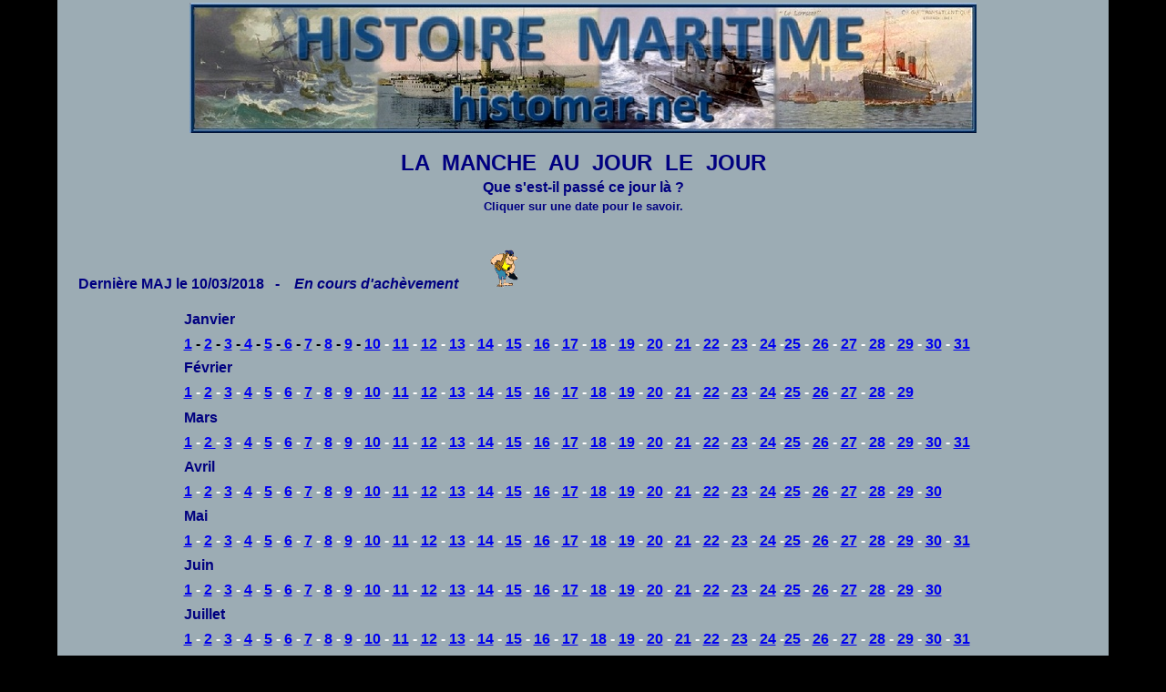

--- FILE ---
content_type: text/html
request_url: https://histomar.net/Manche/Ephemeride/index%20ephem.htm
body_size: 2199
content:
<html>

<head>
<meta http-equiv="Content-Language" content="fr">
<meta http-equiv="Content-Type" content="text/html; charset=windows-1252">
<title>Ephéméride de la Manche</title>
</head><body style="background-color: #000000" topmargin="0" leftmargin="0" rightmargin="0" bottommargin="0">

<div align="center">
	<table border="1" width="1154" id="table1" style="border-width: 0px" bgcolor="#9CACB4">		<tr>
			<td style="border-style: none; border-width: medium" height="50">
<div align="center">

<p><img border="0" src="frtpgephem.jpg" width="864" height="143"></p>
<table border="1" width="76%" id="table4" style="border-width: 0px">
	<tr>
		<td style="border-style: none; border-width: medium" align="center"><b><font size="5" face="Arial" color="#000080">LA&nbsp; MANCHE&nbsp; AU&nbsp; JOUR&nbsp; LE&nbsp; JOUR</font></b></td>
	</tr>
	<tr>
		<td style="border-style: none; border-width: medium" align="center"><b><font face="Arial" color="#000080">Que s'est-il passé ce jour là ?</font></b></td>
	</tr>
	<tr>
		<td style="border-style: none; border-width: medium" align="center">
		<p align="center"><b><font face="Arial" size="2" color="#000080">Cliquer sur une date 
		pour le savoir.</font></b></td>
	</tr>
</table>
<p align="left"><font face="Arial" color="#000080"><b>&nbsp;&nbsp;&nbsp;&nbsp; 
Dernière MAJ le
<!--webbot bot="Timestamp" S-Type="EDITED" S-Format="%d/%m/%Y" startspan -->10/03/2018<!--webbot bot="Timestamp" i-checksum="12542" endspan -->&nbsp;&nbsp; -&nbsp; &nbsp;
<i>En cours d'achèvement&nbsp; </i>
<img border="0" src="../../chantier.gif" width="70" height="64"></b></font></p>
<table border="1" width="77%" id="table2" style="border-width: 0px">
	<tr>
		<td style="border-style: none; border-width: medium" height="25"><b>
		<font face="Arial" color="#000080">Janvier</font></b></td>
	</tr>
	<tr>
		<td style="border-style: none; border-width: medium" height="25"><b>
		<font face="Arial"><a href="JAN/0101.htm">1</a> - 
		<a href="JAN/0102.htm">2</a> - <a href="JAN/0103.htm">3</a> 
		-<a href="JAN/0104.htm"> 4</a> 
		- <font color="#FFFFFF">
		<a href="JAN/0105.htm">5</a></font> -<font color="#FFFFFF"><a href="JAN/0106.htm"> 6</a></font>
		- <font color="#FFFFFF">
		<a href="JAN/0107.htm">7</a></font> - <font color="#FFFFFF">
		<a href="JAN/0108.htm">8</a></font> - <font color="#FFFFFF">
		<a href="JAN/0109.htm">9</a></font> - <font color="#FFFFFF">
		<a href="JAN/0110.htm">10</a> - 
		<a href="JAN/0111.htm">11</a> - <a href="JAN/0112.htm">12</a> - 
		<a href="JAN/0113.htm">13</a> - <a href="JAN/0114.htm">14</a> - <a href="JAN/0115.htm">15</a> - 
		<a href="JAN/0116.htm">16</a> - <a href="JAN/0117.htm">17</a> - 
		<a href="JAN/0118.htm">18</a> - 
		<a href="JAN/0119.htm">19</a> - <a href="JAN/0120.htm">20</a> - 
		<a href="JAN/0121.htm">21</a> - <a href="JAN/0122.htm">22</a> - 
		<a href="JAN/0123.htm">23</a> - <a href="JAN/0124.htm">24</a> -<a href="JAN/0125.htm">25</a> - 
		<a href="JAN/0126.htm">26</a> - <a href="JAN/0127.htm">27</a> - 
		<a href="JAN/0128.htm">28</a> - <a href="JAN/0129.htm">29</a> - 
		<a href="JAN/0130.htm">30</a> - <a href="JAN/0131.htm">31</a></font></font></b></td>
	</tr>
	<tr>
		<td style="border-style: none; border-width: medium" height="23"><b>
		<font face="Arial" color="#000080">Février</font></b></td>
	</tr>
	<tr>
		<td style="border-style: none; border-width: medium" height="27">
		<font face="Arial" color="#FFFFFF"><b><a href="FEV/0201.htm">1</a> - 
		<a href="FEV/0202.htm">2</a> - <a href="FEV/0203.htm">3</a> - 
		<a href="FEV/0204.htm">4</a> - <a href="FEV/0205.htm">5</a> - 
		<a href="FEV/0206.htm">6</a> - <a href="FEV/0207.htm">7</a> - 
		<a href="FEV/0208.htm">8</a> - <a href="FEV/0209.htm">9</a> - 
		<a href="FEV/0210.htm">10</a> - <a href="FEV/0211.htm">11</a> - 
		<a href="FEV/0212.htm">12</a> - <a href="FEV/0213.htm">13</a> 
		- <a href="FEV/0214.htm">14</a> - <a href="FEV/0215.htm">15</a> - 
		<a href="FEV/0216.htm">16</a> - <a href="FEV/0217.htm">17</a> - 
		<a href="FEV/0218.htm">18</a> - <a href="FEV/0219.htm">19</a> - 
		<a href="FEV/0220.htm">20</a> - <a href="FEV/0221.htm">21</a> - 
		<a href="FEV/0222.htm">22</a> - <a href="FEV/0223.htm">23</a> - 
		<a href="FEV/0224.htm">24</a> -<a href="FEV/0225.htm">25</a> - 
		<a href="FEV/0226.htm">26</a> - <a href="FEV/0227.htm">27</a> - 
		<a href="FEV/0228.htm">28</a> 
		- <a href="FEV/0229.htm">29</a> </b> </font></td>
	</tr>
	<tr>
		<td style="border-style: none; border-width: medium" height="25"><b>
		<font face="Arial" color="#000080">Mars</font></b></td>
	</tr>
	<tr>
		<td style="border-style: none; border-width: medium" height="25"><b>
		<font face="Arial" color="#FFFFFF"><a href="MAR/0301.htm">1</a> - 
		<a href="MAR/0302.htm">2 </a>- <a href="MAR/0303.htm">3</a> - 
		<a href="MAR/0304.htm">4</a> - <a href="MAR/0305.htm">5</a> - 
		<a href="MAR/0306.htm">6</a> - <a href="MAR/0307.htm">7</a> - 
		<a href="MAR/0308.htm">8</a> - <a href="MAR/0309.htm">9</a> - 
		<a href="MAR/0310.htm">10</a> - <a href="MAR/0311.htm">11</a> - 
		<a href="MAR/0312.htm">12</a> - <a href="MAR/0313.htm">13</a> 
		- <a href="MAR/0314.htm">14</a> - <a href="MAR/0315.htm">15</a> - 
		<a href="MAR/0316.htm">16</a> - <a href="MAR/0317.htm">17</a> - 
		<a href="MAR/0318.htm">18</a> - <a href="MAR/0319.htm">19</a> - 
		<a href="MAR/0320.htm">20</a> - <a href="MAR/0321.htm">21</a> - 
		<a href="MAR/0322.htm">22</a> - <a href="MAR/0323.htm">23</a> - 
		<a href="MAR/0324.htm">24</a> -<a href="MAR/0325.htm">25</a> - 
		<a href="MAR/0326.htm">26</a> - <a href="MAR/0327.htm">27</a> - 
		<a href="MAR/0328.htm">28</a> 
		- <a href="MAR/0329.htm">29</a> - <a href="MAR/0330.htm">30</a> - 
		<a href="MAR/0331.htm">31</a></font></b></td>
	</tr>
	<tr>
		<td style="border-style: none; border-width: medium" height="25"><b>
		<font face="Arial" color="#000080">Avril</font></b></td>
	</tr>
	<tr>
		<td style="border-style: none; border-width: medium" height="25"><b>
		<font face="Arial" color="#FFFFFF"><a href="AVR/0401.htm">1</a> - 
		<a href="AVR/0402.htm">2</a> - <a href="AVR/0403.htm">3</a> - 
		<a href="AVR/0404.htm">4</a> - <a href="AVR/0405.htm">5</a> - 
		<a href="AVR/0406.htm">6</a> - <a href="AVR/0407.htm">7</a> - 
		<a href="AVR/0408.htm">8</a> - <a href="AVR/0409.htm">9</a> - 
		<a href="AVR/0410.htm">10</a> - <a href="AVR/0411.htm">11</a> - 
		<a href="AVR/0412.htm">12</a> - <a href="AVR/0413.htm">13</a> 
		- <a href="AVR/0414.htm">14</a> - <a href="AVR/0415.htm">15</a> - 
		<a href="AVR/0416.htm">16</a> - <a href="AVR/0417.htm">17</a> - 
		<a href="AVR/0418.htm">18</a> - <a href="AVR/0419.htm">19</a> - 
		<a href="AVR/0420.htm">20</a> - <a href="AVR/0421.htm">21</a> - 
		<a href="AVR/0422.htm">22</a> - <a href="AVR/0423.htm">23</a> - 
		<a href="AVR/0424.htm">24</a> -<a href="AVR/0425.htm">25</a> - 
		<a href="AVR/0426.htm">26</a> - <a href="AVR/0427.htm">27</a> - 
		<a href="AVR/0428.htm">28</a> 
		- <a href="AVR/0429.htm">29</a> - <a href="AVR/0430.htm">30</a></font></b></td>
	</tr>
	<tr>
		<td style="border-style: none; border-width: medium" height="25"><b>
		<font face="Arial" color="#000080">Mai</font></b></td>
	</tr>
	<tr>
		<td style="border-style: none; border-width: medium" height="25"><b>
		<font face="Arial" color="#FFFFFF"><a href="MAI/0501.htm">1</a> - 
		<a href="MAI/0502.htm">2</a> - <a href="MAI/0503.htm">3</a> - 
		<a href="MAI/0504.htm">4</a> - <a href="MAI/0505.htm">5</a> - 
		<a href="MAI/0506.htm">6</a> - <a href="MAI/0507.htm">7</a> - 
		<a href="MAI/0508.htm">8</a> - <a href="MAI/0509.htm">9</a> - 
		<a href="MAI/0510.htm">10</a> - <a href="MAI/0511.htm">11</a> - 
		<a href="MAI/0512.htm">12</a> - <a href="MAI/0513.htm">13</a> 
		- <a href="MAI/0514.htm">14</a> - <a href="MAI/0515.htm">15</a> - 
		<a href="MAI/0516.htm">16</a> - <a href="MAI/0517.htm">17</a> - 
		<a href="MAI/0518.htm">18</a> - <a href="MAI/0519.htm">19</a> - 
		<a href="MAI/0520.htm">20</a> - <a href="MAI/0521.htm">21</a> - 
		<a href="MAI/0522.htm">22</a> - <a href="MAI/0523.htm">23</a> - 
		<a href="MAI/0524.htm">24</a> -<a href="MAI/0525.htm">25</a> - 
		<a href="MAI/0526.htm">26</a> - <a href="MAI/0527.htm">27</a> - 
		<a href="MAI/0528.htm">28</a> 
		- <a href="MAI/0529.htm">29</a> - <a href="MAI/0530.htm">30</a> - 
		<a href="MAI/0531.htm">31</a></font></b></td>
	</tr>
	<tr>
		<td style="border-style: none; border-width: medium" height="24"><b>
		<font face="Arial" color="#000080">Juin</font></b></td>
	</tr>
	<tr>
		<td style="border-style: none; border-width: medium" height="26"><b>
		<font face="Arial" color="#FFFFFF"><a href="JUN/0601.htm">1</a> - 
		<a href="JUN/0602.htm">2</a> - <a href="JUN/0603.htm">3</a> - 
		<a href="JUN/0604.htm">4</a> - <a href="JUN/0605.htm">5</a> - 
		<a href="JUN/0606.htm">6</a> - <a href="JUN/0607.htm">7</a> - 
		<a href="JUN/0608.htm">8</a> - <a href="JUN/0609.htm">9</a> - 
		<a href="JUN/0610.htm">10</a> - <a href="JUN/0611.htm">11</a> - 
		<a href="JUN/0612.htm">12</a> - <a href="JUN/0613.htm">13</a> 
		- <a href="JUN/0614.htm">14</a> - <a href="JUN/0615.htm">15</a> - 
		<a href="JUN/0616.htm">16</a> - <a href="JUN/0617.htm">17</a> - 
		<a href="JUN/0618.htm">18</a> - <a href="JUN/0619.htm">19</a> - 
		<a href="JUN/0620.htm">20</a> - <a href="JUN/0621.htm">21</a> - 
		<a href="JUN/0622.htm">22</a> - <a href="JUN/0623.htm">23</a> - 
		<a href="JUN/0624.htm">24</a> -<a href="JUN/0625.htm">25</a> - 
		<a href="JUN/0626.htm">26</a> - <a href="JUN/0627.htm">27</a> - 
		<a href="JUN/0628.htm">28</a> 
		- <a href="JUN/0629.htm">29</a> - <a href="JUN/0630.htm">30</a></font></b></td>
	</tr>
	<tr>
		<td style="border-style: none; border-width: medium" height="25"><b>
		<font face="Arial" color="#000080">Juillet</font></b></td>
	</tr>
	<tr>
		<td style="border-style: none; border-width: medium" height="25"><b>
		<font face="Arial" color="#FFFFFF"><a href="JUL/0701.htm">1</a> - 
		<a href="JUL/0702.htm">2</a> - <a href="JUL/0703.htm">3</a> - 
		<a href="JUL/0704.htm">4</a> - <a href="JUL/0705.htm">5</a> - 
		<a href="JUL/0706.htm">6</a> - <a href="JUL/0707.htm">7</a> - 
		<a href="JUL/0708.htm">8</a> - <a href="JUL/0709.htm">9</a> - 
		<a href="JUL/0710.htm">10</a> - <a href="JUL/0711.htm">11</a> - 
		<a href="JUL/0712.htm">12</a> - <a href="JUL/0713.htm">13</a> 
		- <a href="JUL/0714.htm">14</a> - <a href="JUL/0715.htm">15</a> - 
		<a href="JUL/0716.htm">16</a> - <a href="JUL/0717.htm">17</a> - 
		<a href="JUL/0718.htm">18</a> - <a href="JUL/0719.htm">19</a> - 
		<a href="JUL/0720.htm">20</a> - <a href="JUL/0721.htm">21</a> - 
		<a href="JUL/0722.htm">22</a> - <a href="JUL/0723.htm">23</a> - 
		<a href="JUL/0724.htm">24</a> -<a href="JUL/0725.htm">25</a> - 
		<a href="JUL/0726.htm">26</a> - <a href="JUL/0727.htm">27</a> - 
		<a href="JUL/0728.htm">28</a> 
		- <a href="JUL/0729.htm">29</a> - <a href="JUL/0730.htm">30</a> - 
		<a href="JUL/0731.htm">31</a></font></b></td>
	</tr>
	<tr>
		<td style="border-style: none; border-width: medium" height="25"><b>
		<font face="Arial" color="#000080">Août</font></b></td>
	</tr>
	<tr>
		<td style="border-style: none; border-width: medium" height="25"><b>
		<font face="Arial" color="#FFFFFF"><a href="AOU/0801.htm">1</a> - 
		<a href="AOU/0802.htm">2</a> - <a href="AOU/0803.htm">3</a> - 
		<a href="AOU/0804.htm">4</a> - <a href="AOU/0805.htm">5</a> - 
		<a href="AOU/0806.htm">6 </a>- <a href="AOU/0807.htm">7</a> - 
		<a href="AOU/0808.htm">8</a> - 9 - 10 - 11 - 12 - 13 
		- 14 - 15 - 16 - 17 - 18 - 19 - 20 - 21 - 22 - 23 - 24 -25 - 26 - 27 - 28 
		- 29 - 30 - 31</font></b></td>
	</tr>
	<tr>
		<td style="border-style: none; border-width: medium" height="25"><b>
		<font face="Arial" color="#000080">Septembre</font></b></td>
	</tr>
	<tr>
		<td style="border-style: none; border-width: medium" height="25"><b>
		<font face="Arial" color="#FFFFFF">1 - 2 - 3 - 4 - 5 - 6 - 7 - 8 - 9 - 10 - 11 - 12 - 13 
		- 14 - 15 - 16 - 17 - 18 - 19 - 20 - 21 - 22 - 23 - 24 -25 - 26 - 27 - 28 
		- 29 - 30</font></b></td>
	</tr>
	<tr>
		<td style="border-style: none; border-width: medium" height="25"><b>
		<font face="Arial" color="#000080">Octobre</font></b></td>
	</tr>
	<tr>
		<td style="border-style: none; border-width: medium" height="25"><b>
		<font face="Arial" color="#FFFFFF">1 - 2 - 3 - 4 - 5 - 6 - 7 - 8 - 9 - 10 - 11 - 12 - 13 
		- 14 - 15 - 16 - 17 - 18 - 19 - 20 - 21 - 22 - 23 - 24 -25 - 26 - 27 - 28 
		- 29 - 30 - 31</font></b></td>
	</tr>
	<tr>
		<td style="border-style: none; border-width: medium" height="25"><b>
		<font face="Arial" color="#000080">Novembre</font></b></td>
	</tr>
	<tr>
		<td style="border-style: none; border-width: medium" height="25"><b>
		<font face="Arial" color="#FFFFFF"><a href="NOV/1101.htm">1</a> - 
		<a href="NOV/1102.htm">2</a> - <a href="NOV/1103.htm">3</a> - 
		<a href="NOV/1104.htm">4</a> - <a href="NOV/1105.htm">5</a> - 
		<a href="NOV/1106.htm">6</a> - <a href="NOV/1107.htm">7</a> - 
		<a href="NOV/1108.htm">8</a> - <a href="NOV/1109.htm">9</a> - 
		<a href="NOV/1110.htm">10</a> - <a href="NOV/1111.htm">11</a> - 
		<a href="NOV/1112.htm">12</a> - <a href="NOV/1113.htm">13</a> 
		- <a href="NOV/1114.htm">14</a> - <a href="NOV/1115.htm">15</a> - 
		<a href="NOV/1116.htm">16</a> - <a href="NOV/1117.htm">17</a> - 
		<a href="NOV/1118.htm">18</a> - <a href="NOV/1119.htm">19</a> - 
		<a href="NOV/1120.htm">20</a> - <a href="NOV/1121.htm">21</a> - 
		<a href="NOV/1122.htm">22</a> - <a href="NOV/1123.htm">23</a> - 
		<a href="NOV/1124.htm">24</a> -<a href="NOV/1125.htm">25</a> - 
		<a href="NOV/1126.htm">26</a> - <a href="NOV/1127.htm">27</a> - 
		<a href="NOV/1128.htm">28</a> 
		- <a href="NOV/1129.htm">29</a> - <a href="NOV/1130.htm">30</a> </font></b></td>
	</tr>
	<tr>
		<td style="border-style: none; border-width: medium" height="25"><b>
		<font face="Arial" color="#000080">Décembre</font></b></td>
	</tr>
	<tr>
		<td style="border-style: none; border-width: medium" height="25"><b>
		<font face="Arial" color="#FFFFFF"><a href="DEC/1201.htm">1</a> - 
		<a href="DEC/1202.htm">2 </a>- <a href="DEC/1203.htm">3</a> - 
		<a href="DEC/1204.htm">4</a> - <a href="DEC/1205.htm">5</a> - 
		<a href="DEC/1206.htm">6</a> - <a href="DEC/1207.htm">7</a> - 
		<a href="DEC/1208.htm">8</a> - <a href="DEC/1209.htm">9</a> - 
		<a href="DEC/1210.htm">10</a> - <a href="DEC/1211.htm">11</a> - 
		<a href="DEC/1212.htm">12</a> - <a href="DEC/1213.htm">13</a> 
		- <a href="DEC/1214.htm">14</a> - <a href="DEC/1215.htm">15</a> - 
		<a href="DEC/1216.htm">16</a> - <a href="DEC/1217.htm">17</a> - 
		<a href="DEC/1218.htm">18</a> - <a href="DEC/1219.htm">19</a> - 
		<a href="DEC/1220.htm">20</a> - <a href="DEC/1221.htm">21</a> - 
		<a href="DEC/1222.htm">22</a> - <a href="DEC/1223.htm">23</a> - 
		<a href="DEC/1224.htm">24</a> -<a href="DEC/1225.htm">25</a> - 
		<a href="DEC/1226.htm">26</a> - <a href="DEC/1227.htm">27</a> - 
		<a href="DEC/1228.htm">28</a> 
		- <a href="DEC/1229.htm">29</a> - <a href="DEC/1230.htm">30</a> - 
		<a href="DEC/1231.htm">31</a></font></b></td>
	</tr>
</table>
<p>
			<a href="../../index.htm">
			<img border="0" src="../../home3.gif" width="60" height="59"></a></p>
<p>&nbsp;</p>
<p>
<p>
<p>
<p>
<p>
</html>
